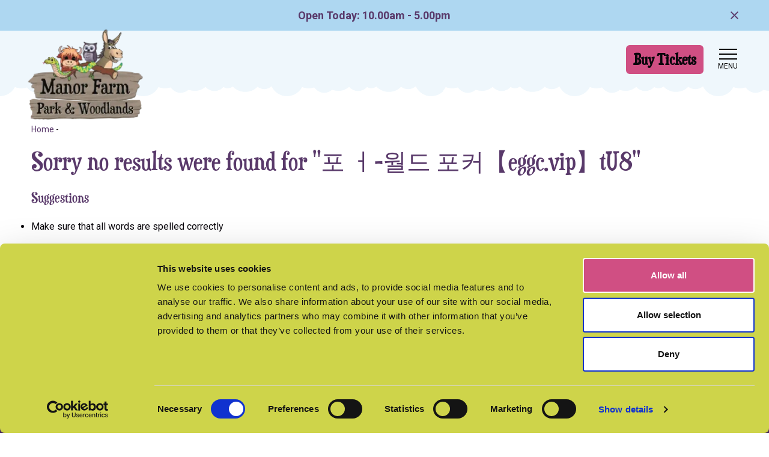

--- FILE ---
content_type: text/html; charset=UTF-8
request_url: https://www.manorfarm.info/search?q=%ED%8F%AC%20%E3%85%93-%EC%9B%94%EB%93%9C%20%ED%8F%AC%EC%BB%A4%E3%80%90eggc.vip%E3%80%91tU8
body_size: 9015
content:
<!DOCTYPE html>
<html lang="en">
<head><meta charset="utf-8">
<meta http-equiv="X-UA-Compatible" content="IE=edge">
<meta name="viewport" content="width=device-width, initial-scale=1">

<meta name="csrf-token" content="CPO6YG3z4QlFDfeWE274i6JbiYtfukopfZmV8vYR">
<title>Sorry no results were found for "포 ㅓ-월드 포커【eggc.vip】tU8"</title>
<meta name="description" content=""/>
<meta property="og:title" content="Sorry no results were found for &quot;포 ㅓ-월드 포커【eggc.vip】tU8&quot;" />
<meta property="og:url" content="https://www.manorfarm.info/search" />
<meta property="og:type" content="website"/>
<meta property="og:description" content="" />
    <meta property="og:image" content="https://www.manorfarm.info/uploads/og.png" />

            <link rel="canonical" href="https://www.manorfarm.info/search" />
    
<meta name="twitter:card" content="summary_large_image" />
<meta name="twitter:site" content="" />
<meta name="twitter:url" content="https://www.manorfarm.info/search" />
<meta name="twitter:title" content="Sorry no results were found for &quot;포 ㅓ-월드 포커【eggc.vip】tU8&quot;" />
<meta name="twitter:description" content="" />
<meta name="twitter:creator" content="" />
<meta name="twitter:image:src" content="https://www.manorfarm.info/uploads/og.png" /><meta name="twitter:domain" content="www.manorfarm.info/search" />


<link rel="apple-touch-icon" sizes="57x57" href="/images/icons/apple-icon-57x57.png">
<link rel="apple-touch-icon" sizes="60x60" href="/images/icons/apple-icon-60x60.png">
<link rel="apple-touch-icon" sizes="72x72" href="/images/icons/apple-icon-72x72.png">
<link rel="apple-touch-icon" sizes="76x76" href="/images/icons/apple-icon-76x76.png">
<link rel="apple-touch-icon" sizes="114x114" href="/images/icons/apple-icon-114x114.png">
<link rel="apple-touch-icon" sizes="120x120" href="/images/icons/apple-icon-120x120.png">
<link rel="apple-touch-icon" sizes="144x144" href="/images/icons/apple-icon-144x144.png">
<link rel="apple-touch-icon" sizes="152x152" href="/images/icons/apple-icon-152x152.png">
<link rel="apple-touch-icon" sizes="180x180" href="/images/icons/apple-icon-180x180.png">
<link rel="icon" type="image/png" sizes="192x192"  href="/images/icons/android-icon-192x192.png">
<link rel="icon" type="image/png" sizes="32x32" href="/images/icons/favicon-32x32.png">
<link rel="icon" type="image/png" sizes="96x96" href="/images/icons/favicon-96x96.png">
<link rel="icon" type="image/png" sizes="16x16" href="/images/icons/favicon-16x16.png">
<meta name="msapplication-TileColor" content="#ffffff">
<meta name="msapplication-TileImage" content="/ms-icon-144x144.png">
<meta name="theme-color" content="#ffffff">
<link rel="apple-touch-startup-image" href="/uploads/schema-image%28512x512-crop-autorotate%29.png" />



<script src="https://kit.fontawesome.com/9d18dd8704.js" crossorigin="anonymous" defer></script>

<link rel="stylesheet" href="https://use.typekit.net/bvl2ivx.css">

    


<link rel="stylesheet" type="text/css" href="/css/site/site_vendor.css?id=ece0d1423351c211ea82fca9c005f8ec"/>
<link rel="stylesheet" type="text/css" href="/css/site/site.css?id=cafd7e2060b13d441f7147dedcb8ed98"/>



    <script id="Cookiebot" src="https://consent.cookiebot.com/uc.js" data-cbid="7b800655-2c17-4d02-9411-2c195a85877a" data-blockingmode="auto" type="text/javascript"></script>

<!-- Google Tag Manager -->
<script>
(function(w,d,s,l,i){w[l]=w[l]||[];w[l].push({'gtm.start':
new Date().getTime(),event:'gtm.js'});var f=d.getElementsByTagName(s)[0],
j=d.createElement(s),dl=l!='dataLayer'?'&l='+l:'';j.async=true;j.src=
'https://www.googletagmanager.com/gtm.js?id='+i+dl;f.parentNode.insertBefore(j,f);
})(window,document,'script','dataLayer','GTM-M4NGZT7Q');
</script>
<!-- End Google Tag Manager -->

<script type="text/javascript">
    (function(c,l,a,r,i,t,y){
        c[a]=c[a]||function(){(c[a].q=c[a].q||[]).push(arguments)};
        t=l.createElement(r);t.async=1;t.src="https://www.clarity.ms/tag/"+i;
        y=l.getElementsByTagName(r)[0];y.parentNode.insertBefore(t,y);
    })(window, document, "clarity", "script", "qq711hpexc");
</script>

<script type='text/javascript' src='https://platform-api.sharethis.com/js/sharethis.js#property=67d987cff80bb90012167fe1&product=sop' async='async'></script>

<!-- Meta Pixel Code -->
<script>
!function(f,b,e,v,n,t,s)
{if(f.fbq)return;n=f.fbq=function(){n.callMethod?
n.callMethod.apply(n,arguments):n.queue.push(arguments)};
if(!f._fbq)f._fbq=n;n.push=n;n.loaded=!0;n.version='2.0';
n.queue=[];t=b.createElement(e);t.async=!0;
t.src=v;s=b.getElementsByTagName(e)[0];
s.parentNode.insertBefore(t,s)}(window, document,'script',
'https://connect.facebook.net/en_US/fbevents.js');
fbq('init', '1291015859294020');
fbq('track', 'PageView');
</script>
<noscript><img height="1" width="1" style="display:none"
src="https://www.facebook.com/tr?id=1291015859294020&ev=PageView&noscript=1"
/></noscript>
<!-- End Meta Pixel Code -->

    


<script>
    !function(t){"use strict";t.loadCSS||(t.loadCSS=function(){});var e=loadCSS.relpreload={};if(e.support=function(){var e;try{e=t.document.createElement("link").relList.supports("preload")}catch(t){e=!1}return function(){return e}}(),e.bindMediaToggle=function(t){var e=t.media||"all";function a(){t.media=e}t.addEventListener?t.addEventListener("load",a):t.attachEvent&&t.attachEvent("onload",a),setTimeout(function(){t.rel="stylesheet",t.media="only x"}),setTimeout(a,3e3)},e.poly=function(){if(!e.support())for(var a=t.document.getElementsByTagName("link"),n=0;n<a.length;n++){var o=a[n];"preload"!==o.rel||"style"!==o.getAttribute("as")||o.getAttribute("data-loadcss")||(o.setAttribute("data-loadcss",!0),e.bindMediaToggle(o))}},!e.support()){e.poly();var a=t.setInterval(e.poly,500);t.addEventListener?t.addEventListener("load",function(){e.poly(),t.clearInterval(a)}):t.attachEvent&&t.attachEvent("onload",function(){e.poly(),t.clearInterval(a)})}"undefined"!=typeof exports?exports.loadCSS=loadCSS:t.loadCSS=loadCSS}("undefined"!=typeof global?global:this);
</script>
</head>
<body  class="">
<!-- Google Tag Manager (noscript) -->
<noscript><iframe src="https://www.googletagmanager.com/ns.html?id=GTM-M4NGZT7Q"
                  height="0" width="0" style="display:none;visibility:hidden"></iframe></noscript>
<!-- End Google Tag Manager (noscript) -->
<div id="page-encapsulation">
    
        <div id="vueModule" class="booking d-none d-lg-block col-auto text-center">
        <book-now
                buy-tickets-text="Book Now"
                when-would-you-like-text="When Would You Like To Visit?"
                choose-your-event-text="Choose Your Event"
                other-products-text="Other Products"
                cf-domain="manorfarm.digitickets.co.uk"
                calendar-bg-colour="#ced44a"
                calendar-text-colour="#59396a"
                button-bg-colour="#d04f83"
                button-text-colour="#ffffff"
                second-button-text-colour="#000000"
                button-radius="8"
                button-text-style="2"
                :low-capacity-threshold=""
                :branch-id="1493"
                :other-products="[{&quot;link&quot;:&quot;https:\/\/manorfarm.digitickets.co.uk\/category\/23089&quot;,&quot;text&quot;:&quot;Buy an Annual Pass &amp; Save!&quot;},{&quot;link&quot;:&quot;https:\/\/manorfarm.digitickets.co.uk\/category\/33642&quot;,&quot;text&quot;:&quot;Gift Vouchers &amp; Experiences&quot;}]"
                :calendar-dates="[]"
                :use-calendar-dates=""
                :event-ids="[&quot;69044&quot;,&quot;63211&quot;,&quot;65699&quot;,&quot;72639&quot;,&quot;72835&quot;,&quot;72833&quot;,&quot;72651&quot;,&quot;67256&quot;,&quot;64649&quot;,&quot;64655&quot;,&quot;64651&quot;,&quot;64662&quot;]"
                :single-session-time-enabled="false"
                :check-sales-limit-enabled="1"
                :calendar-layout="&quot;default&quot;"
                :custom-calendar-title="null"
                :disable-calendar-scroll="0"
                :custom-sold-out-threshold=""
                                :sale-cutoff-options="{&quot;behaviour&quot;:&quot;do_not_show&quot;,&quot;message&quot;:&quot;&quot;,&quot;phone&quot;:&quot;01509 852525&quot;}"
                :show-session-availability="0"
                :show-sold-out-dates-on-calendar="0"
        ></book-now>
    </div>
    <div id="header-wrap" class="d-flex flex-column">
                <div class="header-top">
            <div class="header-info bg-primary opening-message">
                <div class="container">
                    <div class="row align-items-center py-2">
                        <div class=" col">
                            Open Today: 10.00am - 5.00pm
                        </div>
                        <div class="col-auto" id="close-times"><i class="far fa-times"></i></div>
                    </div>
                </div>
            </div>
        </div>
                <div class="container">
            <div class="row align-items-center pt-3 header-main">
    <div class="col-5 col-lg-3 position-relative">
                    <a href="/" class="logo">
                <img srcset="/uploads/logo-image%28460x360-crop-autorotate%29.webp 767w,/uploads/logo-image%28720x563-crop-autorotate%29.webp 1200w,/uploads/logo-image%281200x939-crop-autorotate%29.webp 2000w, /uploads/logo-image%28460x360-crop-autorotate%29.png 767w,/uploads/logo-image%28720x563-crop-autorotate%29.png 1200w,/uploads/logo-image%281200x939-crop-autorotate%29.png 2000w" sizes="(max-width: 1200px )25vw,(max-width: 767px )50vw,100vw" class="" alt="Manor Farm"/>
            </a>
            </div>
    <div class="booking col text-end">
                    <span class="btn btn-secondary d-none d-lg-inline-block open-widget">Buy Tickets</span>
            </div>
    <div class="col-auto pr-0">
        <div id="mainNavButton">
            <span class="d-block nav-icon">
                <span></span>
                <span></span>
                <span></span>
                <span></span>
            </span>
            <span class="menu-text">Menu</span>
        </div>
    </div>



</div>
        </div>
    </div>

    <nav id="main-nav" class="navbar col">
    <div class="row align-items-center py-2 mx-0">
        <div class="col-4 d-lg-none">








        </div>
        <div class="booking col text-end">
        </div>
        <div class="col-auto pr-0">
            <div id="mainNavButton2">
            <span class="d-block nav-icon">
                <span></span>
                <span></span>
                <span></span>
                <span></span>
            </span>
                <span class="menu-text">close</span>
            </div>
        </div>
        
        
        
    </div>
    <div class="col-12 search mb-4">
        <div id="site-search-bar" class="col">

    <form action="/search" method="get" id="site-search-form" class="form-inline" autocomplete="off">
        <div class="row mx-0">

        <input id="site-search-input" type="text" name="q" class="form-control col" placeholder="Search..." value="포 ㅓ-월드 포커【eggc.vip】tU8" aria-label="Search..."/>
            <button type="submit" class="btn btn-secondary" aria-label="Search Site"><i class="fa fa-search"></i></button>
        </div>

        <div class="site-search-ajax-results-wrap">
            <div id="site-search-ajax-results">
            </div>
        </div>
    </form>

</div>
    </div>

    <ul class="navbar-nav mb-4">

        <li class="nav-item nav-item col-12 col-lg px-3 dropdown"><a class="nav-link dropdown-toggle " data-bs-toggle="dropdown" data-bs-auto-close="outside" href="#">What's On</a><span class="dropdown-menu dropdown "><a class="dropdown-item" href="https://www.manorfarm.info/events"   >View all events</a><a class="dropdown-item" href="/events/view/toddlers"   >Toddler Together Time!</a><a class="dropdown-item" href="/events/view/superheroes-villains-copy"   >Half-Term Superheroes & Villains</a><a class="dropdown-item" href="/events/view/easter-celebration-2026"   >Easter Celebration</a></span></li><li class="nav-item nav-item col-12 col-lg px-3 dropdown"><a class="nav-link dropdown-toggle " data-bs-toggle="dropdown" data-bs-auto-close="outside" href="#">Explore Manor Farm</a><span class="dropdown-menu dropdown "><a class="dropdown-item" href="https://www.manorfarm.info/explore"   >Explore The Farm</a><a class="dropdown-item" href="https://www.manorfarm.info/animals"   >Animal Activities</a><a class="dropdown-item" href="https://www.manorfarm.info/encounters"   >Private Animal Experiences</a><a class="dropdown-item" href="https://www.manorfarm.info/manor-farm-playbarn-nottinghamshires-largest-indoor-play-centre"   >Indoor Playbarn</a><a class="dropdown-item" href="https://www.manorfarm.info/roar"   >Dinosaur Trail</a><a class="dropdown-item" href="https://www.manorfarm.info/falconry"   >Falconry Centre</a><a class="dropdown-item" href="https://www.manorfarm.info/playgrounds"   >Outdoor Play</a><a class="dropdown-item" href="https://www.manorfarm.info/maize-maze"   >Maize Maze</a><a class="dropdown-item" href="https://www.manorfarm.info/food"   >Food & Drink</a><a class="dropdown-item" href="https://www.manorfarm.info/shop"   >Manor Farm Gift Shop</a><a class="dropdown-item" href="https://www.manorfarm.info/day-nursery"   >Day Nursery</a></span></li><li class="nav-item nav-item col-12 col-lg px-3 dropdown"><a class="nav-link dropdown-toggle " data-bs-toggle="dropdown" data-bs-auto-close="outside" href="#">Food & Drink</a><span class="dropdown-menu dropdown "><a class="dropdown-item" href="https://www.manorfarm.info/antlers-bistro"   >Antlers Bistro</a><a class="dropdown-item" href="https://www.manorfarm.info/cafe"   >Laughing Donkey Cafe</a></span></li><li class="nav-item nav-item col-12 col-lg px-3 dropdown"><a class="nav-link dropdown-toggle " data-bs-toggle="dropdown" data-bs-auto-close="outside" href="#">Plan Your Visit</a><span class="dropdown-menu dropdown "><a class="dropdown-item" href="https://www.manorfarm.info/tickets"   >Tickets & Prices</a><a class="dropdown-item" href="https://www.manorfarm.info/gift-vouchers"   >Gift Vouchers</a><a class="dropdown-item" href="https://www.manorfarm.info/memberships"   >Memberships</a><a class="dropdown-item" href="https://www.manorfarm.info/nimbus"   >Essential Companion Tickets</a><a class="dropdown-item" href="https://www.manorfarm.info/times"   >Opening Times</a><a class="dropdown-item" href="https://www.manorfarm.info/accessibility-initiatives-at-manor-farm-east-leake-nottinghamshire"   >Accessibility</a><a class="dropdown-item" href="/contact-us"  rel="noopener" >How To Find Us</a><a class="dropdown-item" href="https://www.manorfarm.info/faqs"   >FAQs</a><a class="dropdown-item" href="https://www.manorfarm.info/contact-us"   >Contact Us</a></span></li><li class="nav-item nav-item col-12 col-lg px-3"><a class="nav-link "  href="https://www.manorfarm.info/parties"  >Birthday Parties</a><li class="nav-item nav-item col-12 col-lg px-3 dropdown"><a class="nav-link dropdown-toggle " data-bs-toggle="dropdown" data-bs-auto-close="outside" href="#">Schools & Groups</a><span class="dropdown-menu dropdown "><a class="dropdown-item" href="https://www.manorfarm.info/schools"   >School Trips</a><a class="dropdown-item" href="https://www.manorfarm.info/forest-school"   >Forest School</a><a class="dropdown-item" href="https://www.manorfarm.info/groups"   >Group Bookings</a></span></li><li class="nav-item nav-item col-12 col-lg px-3 dropdown"><a class="nav-link dropdown-toggle " data-bs-toggle="dropdown" data-bs-auto-close="outside" href="#">News & Media</a><span class="dropdown-menu dropdown "><a class="dropdown-item" href="https://www.manorfarm.info/media-centre"   >Media Centre</a><a class="dropdown-item" href="https://www.manorfarm.info/news"   >Latest News</a><a class="dropdown-item" href="https://www.manorfarm.info/regeneration-initiatives-at-manor-farm-park-and-woodlands"   >Regeneration</a></span></li>

    </ul>

    <div class="socials mb-2">
    <div class="row justify-content-center mx-0">
        <div class="col-auto"><a href="https://www.facebook.com/manorfarmparkandwoodlands" target="_blank" title="Facebook" rel="noopener"><i class="fa fa-facebook "></i></a></div>        
                <div class="col-auto"><a href="https://www.instagram.com/manorfarmparkandwoodlands/"  target="_blank" title="Instagram" rel="noopener"><i class="fa-brands fa-instagram fw-bold"></i></a></div>
        
        <div class="col-auto"><a href="https://www.tiktok.com/@manorfarmparkwoodlands"  target="_blank" title="TikTok" rel="noopener"><img src="/images/svg/tiktok-brands.svg" width="16" alt="TikTok" /></a></div>    </div>
</div>

            <div class="booking w-100 text-center px-3 mt-3">
            <span class="btn btn-default d-block open-widget">BOOK NOW</span>
        </div>

    <div class="col text-center mt-2">
    <img src="/images/characters/snake.png" alt="snake" />
</div>
</nav>



    
<div id="page-wrap"  class="pt-1 pt-xl-5" >

            <div class="p-0 page-banners">
    </div>    
    <div class="container pt-4 not-flipped  pb-5  "  >
        <div class="row">
            <div class="col-12 list-col" id="content">
    <div class="bread-wrap"><ol itemscope itemtype="http://schema.org/BreadcrumbList" class="breadcrumb">
                                <li itemprop="itemListElement" itemscope itemtype="http://schema.org/ListItem" class="breadcrumb-item">
                                        <small><a itemprop="item" href="/"><span itemprop="name">Home</span> </a> - </small>
                                        <meta itemprop="position" content="1" />
                                </li>
                                                                
                                                        </ol>

</div>
            <div class="content">
        <h1 class="mb-4">Sorry no results were found for &quot;포 ㅓ-월드 포커【eggc.vip】tU8&quot;</h1>
                

            <div class="col-12 content mt-4">
            <h6 class="font-weight-bold mb-4">Suggestions</h6>
            <ul class="mb-3 px-0 ml-3">
                <li>Make sure that all words are spelled correctly</li>
                <li>Try different keywords</li>
                <li>Try more general keywords</li>
                <li>Try fewer keywords</li>
            </ul>
        </div>
        </div>
</div>        </div>
    </div>
    <div class="sections pb-5">
                                </div>

    <div class="container">
        <div class="row">
                                </div>
    </div>

</div>
    <div id="footer-wrap">
        <div class="footer-logo text-center position-relative">
        <a href="/" class="logo">
            <img src="/images/characters/animals.png"  alt="Animals">
        </a>
</div>

<div id="footer" class="container-fluid bg-dark py-5 text-center text-lg-start px-0">
    <div class="container pt-4">
        <div class="row">
            <div class="col-12 col-lg-3">
                <div class="content">
                    <h4>How to find us</h4>
                </div>
                <span class="d-block"><strong>Manor Farm Park & Woodlands</strong></span>
                <span class="mb-3 d-block">Castle Hill, East Leake, LE12 6LU<br />
<br />
Easily accessible from Notts, Leics & Derbyshire!</span>

                <div><a href="/cdn-cgi/l/email-protection#6c09021d19051e05091f2c010d02031e0a0d1e014205020a03" title="Email"> <span class="__cf_email__" data-cfemail="b1d4dfc0c4d8c3d8d4c2f1dcd0dfdec3d7d0c3dc9fd8dfd7de">[email&#160;protected]</span></a></div>                <div class="col-12"> <a href="tel:01509852525" class="text-white" title="Telephone"> 01509 852525 </a></div>                                <div class="my-4"><a href="https://what3words.com/variety.gentle.reflected" target="_blank"><img src="/images/svg/w3w.svg" width="22px" class="me-1" alt="What 3 words" /> variety.gentle.reflected</a></div>
                            </div>
            <div class="col-12 col-lg-4 footer-socials order-lg-last">
                <div class="row">
                    <div class="socials mb-2">
    <div class="row justify-content-center mx-0">
        <div class="col-auto"><a href="https://www.facebook.com/manorfarmparkandwoodlands" target="_blank" title="Facebook" rel="noopener"><i class="fa fa-facebook "></i></a></div>        
                <div class="col-auto"><a href="https://www.instagram.com/manorfarmparkandwoodlands/"  target="_blank" title="Instagram" rel="noopener"><i class="fa-brands fa-instagram fw-bold"></i></a></div>
        
        <div class="col-auto"><a href="https://www.tiktok.com/@manorfarmparkwoodlands"  target="_blank" title="TikTok" rel="noopener"><img src="/images/svg/tiktok-brands.svg" width="16" alt="TikTok" /></a></div>    </div>
</div>
                </div>
            </div>
            <div class="col-12 col-lg-5 mt-3 mt-lg-0">
                <div class="content">
                    <h4>Useful links</h4>
                </div>
                <ul class="footer-nav">
                    <li class="nav-item nav-item-list"><a class="nav-link nav-link-list"  href="https://www.manorfarm.info/media-centre"   >Media Centre</a></li><li class="nav-item nav-item-list"><a class="nav-link nav-link-list"  href="https://www.manorfarm.info/times"   >Opening Times</a></li><li class="nav-item nav-item-list"><a class="nav-link nav-link-list"  href="/contact-us"  rel="noopener" >How To Find Us</a></li><li class="nav-item nav-item-list"><a class="nav-link nav-link-list"  href="https://www.manorfarm.info/faqs"   >FAQs</a></li><li class="nav-item nav-item-list"><a class="nav-link nav-link-list"  href="https://www.manorfarm.info/vacancies"   >Current Vacancies</a></li><li class="nav-item nav-item-list"><a class="nav-link nav-link-list"  href="https://www.manorfarm.info/contact-us"   >Contact Us</a></li><li class="nav-item nav-item-list"><a class="nav-link nav-link-list"  href="https://www.manorfarm.info/day-nursery"   >Day Nursery</a></li><li class="nav-item nav-item-list"><a class="nav-link nav-link-list"  href="https://www.manorfarm.info/privacy-policy"   >Privacy Policy</a></li><li class="nav-item nav-item-list"><a class="nav-link nav-link-list"  href="https://www.manorfarm.info/terms"   >Terms & Conditions</a></li><li class="nav-item nav-item-list"><a class="nav-link nav-link-list"  href="https://www.manorfarm.info/access"   >Access Statement</a></li><li class="nav-item nav-item-list"><a class="nav-link nav-link-list"  href="https://www.manorfarm.info/sitemap"   >Sitemap</a></li>
                </ul>
            </div>

        </div>

    </div>
</div>
<div id="subfooter" class="bg-secondary text-center text-lg-start">
    <div class="container py-2">
        <div class="row">
            <div class="col-12">
                <span class="text-white">&copy; 2026 Manor Farm Park & Woodlands | Website by <a class="text-white" href="https://www.websitevision.co.uk" target="_blank" rel="noopener">Website Vision</a></span>
            </div>
        </div>
    </div>
</div>
    </div>

                <span class="btn btn-default sticky-buy-now d-lg-none open-widget">Buy Tickets</span>
    

        
</div>
<style type="text/css" scoped id="scoped-styles">
    
    @media(min-width: 767px) {    }
    @media(min-width: 1200px) {    }
</style>

<script data-cfasync="false" src="/cdn-cgi/scripts/5c5dd728/cloudflare-static/email-decode.min.js"></script><script type="text/javascript" defer>
    var loadDeferredStyles = function() {
        var addStylesNode = document.getElementById("deferred-styles");
        var replacement = document.createElement("div");
        replacement.innerHTML = addStylesNode.textContent;
        document.body.appendChild(replacement);
        addStylesNode.parentElement.removeChild(addStylesNode);
    };
    var raf = window.requestAnimationFrame || window.mozRequestAnimationFrame ||
        window.webkitRequestAnimationFrame || window.msRequestAnimationFrame;
    if (raf) raf(function() { window.setTimeout(loadDeferredStyles, 0); });
    else window.addEventListener('load', loadDeferredStyles);
</script>

    
    <script type="text/javascript" >
        !function(e,n,t){function r(e,n){return typeof e===n}function o(){return"function"!=typeof n.createElement?n.createElement(arguments[0]):C?n.createElementNS.call(n,"http://www.w3.org/2000/svg",arguments[0]):n.createElement.apply(n,arguments)}function i(e){return e.replace(/([a-z])-([a-z])/g,(function(e,n,t){return n+t.toUpperCase()})).replace(/^-/,"")}function s(e,n){return!!~(""+e).indexOf(n)}function a(e,n){return function(){return e.apply(n,arguments)}}function l(e){return e.replace(/([A-Z])/g,(function(e,n){return"-"+n.toLowerCase()})).replace(/^ms-/,"-ms-")}function f(n,t,r){var o;if("getComputedStyle"in e){o=getComputedStyle.call(e,n,t);var i=e.console;if(null!==o)r&&(o=o.getPropertyValue(r));else if(i){i[i.error?"error":"log"].call(i,"getComputedStyle returning null, its possible modernizr test results are inaccurate")}}else o=!t&&n.currentStyle&&n.currentStyle[r];return o}function u(e,t,r,i){var s,a,l,f,u="modernizr",c=o("div"),d=function(){var e=n.body;return e||((e=o(C?"svg":"body")).fake=!0),e}();if(parseInt(r,10))for(;r--;)(l=o("div")).id=i?i[r]:u+(r+1),c.appendChild(l);return(s=o("style")).type="text/css",s.id="s"+u,(d.fake?d:c).appendChild(s),d.appendChild(c),s.styleSheet?s.styleSheet.cssText=e:s.appendChild(n.createTextNode(e)),c.id=u,d.fake&&(d.style.background="",d.style.overflow="hidden",f=h.style.overflow,h.style.overflow="hidden",h.appendChild(d)),a=t(c,e),d.fake?(d.parentNode.removeChild(d),h.style.overflow=f,h.offsetHeight):c.parentNode.removeChild(c),!!a}function c(n,r){var o=n.length;if("CSS"in e&&"supports"in e.CSS){for(;o--;)if(e.CSS.supports(l(n[o]),r))return!0;return!1}if("CSSSupportsRule"in e){for(var i=[];o--;)i.push("("+l(n[o])+":"+r+")");return u("@supports ("+(i=i.join(" or "))+") { #modernizr { position: absolute; } }",(function(e){return"absolute"==f(e,null,"position")}))}return t}function d(e,n,a,l){function f(){d&&(delete j.style,delete j.modElem)}if(l=!r(l,"undefined")&&l,!r(a,"undefined")){var u=c(e,a);if(!r(u,"undefined"))return u}for(var d,p,m,y,v,g=["modernizr","tspan","samp"];!j.style&&g.length;)d=!0,j.modElem=o(g.shift()),j.style=j.modElem.style;for(m=e.length,p=0;m>p;p++)if(y=e[p],v=j.style[y],s(y,"-")&&(y=i(y)),j.style[y]!==t){if(l||r(a,"undefined"))return f(),"pfx"!=n||y;try{j.style[y]=a}catch(e){}if(j.style[y]!=v)return f(),"pfx"!=n||y}return f(),!1}function p(e,n,t,o,i){var s=e.charAt(0).toUpperCase()+e.slice(1),l=(e+" "+w.join(s+" ")+s).split(" ");return r(n,"string")||r(n,"undefined")?d(l,n,o,i):function(e,n,t){var o;for(var i in e)if(e[i]in n)return!1===t?e[i]:r(o=n[e[i]],"function")?a(o,t||n):o;return!1}(l=(e+" "+S.join(s+" ")+s).split(" "),n,t)}var m=[],y=[],v={_version:"3.6.0",_config:{classPrefix:"",enableClasses:!0,enableJSClass:!0,usePrefixes:!0},_q:[],on:function(e,n){var t=this;setTimeout((function(){n(t[e])}),0)},addTest:function(e,n,t){y.push({name:e,fn:n,options:t})},addAsyncTest:function(e){y.push({name:null,fn:e})}},g=function(){};g.prototype=v,g=new g;var h=n.documentElement,C="svg"===h.nodeName.toLowerCase();g.addTest("srcset","srcset"in o("img"));var b="Moz O ms Webkit",w=v._config.usePrefixes?b.split(" "):[];v._cssomPrefixes=w;var x=function(n){var r,o=prefixes.length,i=e.CSSRule;if(void 0===i)return t;if(!n)return!1;if((r=(n=n.replace(/^@/,"")).replace(/-/g,"_").toUpperCase()+"_RULE")in i)return"@"+n;for(var s=0;o>s;s++){var a=prefixes[s];if(a.toUpperCase()+"_"+r in i)return"@-"+a.toLowerCase()+"-"+n}return!1};v.atRule=x;var S=v._config.usePrefixes?b.toLowerCase().split(" "):[];v._domPrefixes=S;var _={elem:o("modernizr")};g._q.push((function(){delete _.elem}));var j={style:_.elem.style};g._q.unshift((function(){delete j.style})),v.testAllProps=p;var z=v.prefixed=function(e,n,t){return 0===e.indexOf("@")?x(e):(-1!=e.indexOf("-")&&(e=i(e)),n?p(e,n,t):p(e,"pfx"))};g.addTest("objectfit",!!z("objectFit"),{aliases:["object-fit"]}),function(){var e,n,t,o,i,s;for(var a in y)if(y.hasOwnProperty(a)){if(e=[],(n=y[a]).name&&(e.push(n.name.toLowerCase()),n.options&&n.options.aliases&&n.options.aliases.length))for(t=0;t<n.options.aliases.length;t++)e.push(n.options.aliases[t].toLowerCase());for(o=r(n.fn,"function")?n.fn():n.fn,i=0;i<e.length;i++)1===(s=e[i].split(".")).length?g[s[0]]=o:(!g[s[0]]||g[s[0]]instanceof Boolean||(g[s[0]]=new Boolean(g[s[0]])),g[s[0]][s[1]]=o),m.push((o?"":"no-")+s.join("-"))}}(),function(e){var n=h.className,t=g._config.classPrefix||"";if(C&&(n=n.baseVal),g._config.enableJSClass){var r=new RegExp("(^|\\s)"+t+"no-js(\\s|$)");n=n.replace(r,"$1"+t+"js$2")}g._config.enableClasses&&(n+=" "+t+e.join(" "+t),C?h.className.baseVal=n:h.className=n)}(m),delete v.addTest,delete v.addAsyncTest;for(var E=0;E<g._q.length;E++)g._q[E]();e.Modernizr=g}(window,document),window.addEventListener("LazyLoad::Initialized",(function(e){lazyLoadInstance=e.detail.instance}),!1),function(e,n){var t=n.getElementsByTagName("body")[0],r=n.createElement("script");r.async=!0;var o="IntersectionObserver"in e?"10.5.2":"8.7.1";r.src="https://cdnjs.cloudflare.com/ajax/libs/vanilla-lazyload/"+o+"/lazyload.min.js",e.lazyLoadOptions={callback_set:function(e){if(t="objectfit-image",(" "+e.className+" ").indexOf(" "+t+" ")>-1&&!Modernizr.objectfit){var n=e.parentElement;n.style.backgroundImage='url("'+e.getAttribute("src")+'")',n.style.backgroundPosition=e.style["object-position"],e.style.opacity=0}var t}},t.appendChild(r)}(window,document);

    </script>
    
    <script type="text/javascript" src="https://cdnjs.cloudflare.com/ajax/libs/jquery/3.3.1/jquery.min.js"></script>
    
    <script type="text/javascript" data-cookiecategory="necessary" src="/js/vendor/vendor.min.js?id=3ac7bb2a7acba14e3fbb760377830e13" defer></script>
    <script type="text/javascript" data-cookiecategory="necessary" src="/js/site/site.js?id=26013e6e398492a2b9c45d2eaa3490fc" defer></script>

    <script type="text/javascript" defer>
        $.ajaxSetup({headers: {'X-CSRF-TOKEN': $('meta[name="csrf-token"]').attr('content')}});
    </script>

            <script src="/js/vue/app.js" defer></script>
    
    

    

    
    <script type="text/javascript" defer>
        $(document).ready(function(){
                        });
    </script>

    
<script defer src="https://static.cloudflareinsights.com/beacon.min.js/vcd15cbe7772f49c399c6a5babf22c1241717689176015" integrity="sha512-ZpsOmlRQV6y907TI0dKBHq9Md29nnaEIPlkf84rnaERnq6zvWvPUqr2ft8M1aS28oN72PdrCzSjY4U6VaAw1EQ==" data-cf-beacon='{"version":"2024.11.0","token":"0963f185e8ea4b07a91c802371b8f98d","r":1,"server_timing":{"name":{"cfCacheStatus":true,"cfEdge":true,"cfExtPri":true,"cfL4":true,"cfOrigin":true,"cfSpeedBrain":true},"location_startswith":null}}' crossorigin="anonymous"></script>
</body>
</html>


--- FILE ---
content_type: application/x-javascript
request_url: https://consentcdn.cookiebot.com/consentconfig/7b800655-2c17-4d02-9411-2c195a85877a/manorfarm.info/configuration.js
body_size: 120
content:
CookieConsent.configuration.tags.push({id:193975844,type:"script",tagID:"",innerHash:"",outerHash:"",tagHash:"94807356971",url:"https://consent.cookiebot.com/uc.js",resolvedUrl:"https://consent.cookiebot.com/uc.js",cat:[1]});CookieConsent.configuration.tags.push({id:193975846,type:"script",tagID:"",innerHash:"",outerHash:"",tagHash:"6261746939683",url:"https://platform-api.sharethis.com/js/sharethis.js#property=67d987cff80bb90012167fe1&product=sop",resolvedUrl:"https://platform-api.sharethis.com/js/sharethis.js#property=67d987cff80bb90012167fe1&product=sop",cat:[1]});CookieConsent.configuration.tags.push({id:193975848,type:"script",tagID:"",innerHash:"",outerHash:"",tagHash:"10201374136785",url:"",resolvedUrl:"",cat:[4]});CookieConsent.configuration.tags.push({id:193975849,type:"script",tagID:"",innerHash:"",outerHash:"",tagHash:"13911618034971",url:"",resolvedUrl:"",cat:[3]});CookieConsent.configuration.tags.push({id:193975850,type:"script",tagID:"",innerHash:"",outerHash:"",tagHash:"9137436727620",url:"",resolvedUrl:"",cat:[3,4,5]});